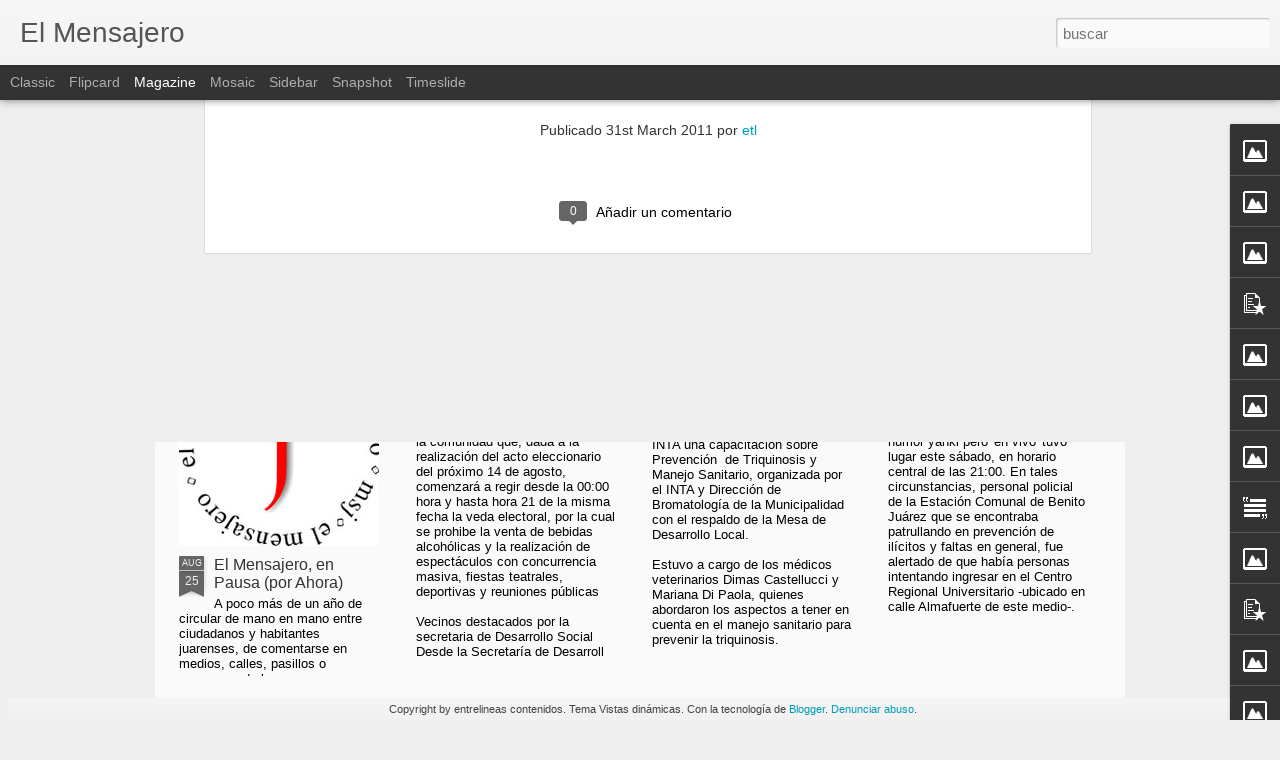

--- FILE ---
content_type: text/html; charset=UTF-8
request_url: http://elmensajerojuarez.blogspot.com/b/stats?style=BLACK_TRANSPARENT&timeRange=ALL_TIME&token=APq4FmCBYfSVfgaJV1MeCPAi7FTnYNtkUjB09J0_9Pyv3_FaJQgCW7tP5567DhC5qe9i0S7y0VTGeDpTcg_LOYv6NDFupQ9hxA&v=0&action=initial&widgetId=Stats1&responseType=js
body_size: 236
content:
{"total":106928,"sparklineOptions":{"backgroundColor":{"fillOpacity":0.1,"fill":"#000000"},"series":[{"areaOpacity":0.3,"color":"#202020"}]},"sparklineData":[[0,10],[1,20],[2,0],[3,10],[4,0],[5,20],[6,20],[7,30],[8,20],[9,30],[10,10],[11,10],[12,40],[13,30],[14,20],[15,0],[16,0],[17,0],[18,10],[19,0],[20,0],[21,10],[22,40],[23,0],[24,0],[25,20],[26,0],[27,30],[28,30],[29,20]],"nextTickMs":3600000}

--- FILE ---
content_type: text/html; charset=UTF-8
request_url: http://elmensajerojuarez.blogspot.com/b/stats?style=BLACK_TRANSPARENT&timeRange=ALL_TIME&token=APq4FmDG1O1zIzKKKai-YGEAVfKQhb065XKte0tOhm2RHcQbaM6jfqDHQR_KwFyI8e6rwBDlhnYclYIbFdTWOJVbL0SfnQwxlg&v=0&action=initial&widgetId=Stats1&responseType=js
body_size: 236
content:
{"total":106928,"sparklineOptions":{"backgroundColor":{"fillOpacity":0.1,"fill":"#000000"},"series":[{"areaOpacity":0.3,"color":"#202020"}]},"sparklineData":[[0,10],[1,20],[2,0],[3,10],[4,0],[5,20],[6,20],[7,30],[8,20],[9,30],[10,10],[11,10],[12,40],[13,30],[14,20],[15,0],[16,0],[17,0],[18,10],[19,0],[20,0],[21,10],[22,40],[23,0],[24,0],[25,20],[26,0],[27,30],[28,30],[29,20]],"nextTickMs":3600000}

--- FILE ---
content_type: text/javascript; charset=UTF-8
request_url: http://elmensajerojuarez.blogspot.com/?v=0&action=initial&widgetId=Image19&responseType=js&xssi_token=AOuZoY4CrItkskX7PYbSggLDAOkbM2DLxA%3A1769619042231
body_size: 458
content:
try {
_WidgetManager._HandleControllerResult('Image19', 'initial',{'title': 'El Mensajero # 22 - Ya Est\xe1 en Todos los Kioscos', 'width': 174, 'height': 250, 'sourceUrl': 'https://blogger.googleusercontent.com/img/b/R29vZ2xl/AVvXsEhmqM2aHYVlFTVnjrEASGDDecdRLuVk_aP7ppkFJa4KUA9042uTXV6i_uKfQGAG0E3NUGujrY3OX37nG4NC0NMiZJv2F-VZpiXaS1PT6biWdmFKzgclImj_r_v3tHpBWG3kZrnSYN_OoyE/s250/Tapa-%252322.jpg', 'caption': '', 'link': '', 'shrinkToFit': false, 'sectionWidth': 250});
} catch (e) {
  if (typeof log != 'undefined') {
    log('HandleControllerResult failed: ' + e);
  }
}


--- FILE ---
content_type: text/javascript; charset=UTF-8
request_url: http://elmensajerojuarez.blogspot.com/?v=0&action=initial&widgetId=Image1&responseType=js&xssi_token=AOuZoY4CrItkskX7PYbSggLDAOkbM2DLxA%3A1769619042231
body_size: 334
content:
try {
_WidgetManager._HandleControllerResult('Image1', 'initial',{'title': '\xa1Ya sali\xf3 el n\xfamero 7!', 'width': 177, 'height': 250, 'sourceUrl': 'http://3.bp.blogspot.com/_QgdiLb71uxw/TLcDZQxobgI/AAAAAAAAAas/LbUsjnqJ9O8/S250/Tapa+MSJ+%23+7+web.jpg', 'caption': '', 'link': '', 'shrinkToFit': false, 'sectionWidth': 250});
} catch (e) {
  if (typeof log != 'undefined') {
    log('HandleControllerResult failed: ' + e);
  }
}


--- FILE ---
content_type: text/javascript; charset=UTF-8
request_url: http://elmensajerojuarez.blogspot.com/?v=0&action=initial&widgetId=Image13&responseType=js&xssi_token=AOuZoY4CrItkskX7PYbSggLDAOkbM2DLxA%3A1769619042231
body_size: 458
content:
try {
_WidgetManager._HandleControllerResult('Image13', 'initial',{'title': 'Edici\xf3n #15', 'width': 177, 'height': 250, 'sourceUrl': 'https://blogger.googleusercontent.com/img/b/R29vZ2xl/AVvXsEgp6kb0V1T7P_j7pQGvv8g44QnPSD1Rc6Nk44c_nUJTbWKIdW7oDbo3MPN8_vQcPfeMATBn8sDfxAnX1HD43ZL33n8I_WBOdUNt9nbSx2fufmTszzbhnKDflSWQhXsdHMtLy2UFpMXWnZw/s250/MSJ---260-x-380-x-8---Plana---N%25C2%25BA-15_MSJ-1.jpg', 'caption': '', 'link': '', 'shrinkToFit': false, 'sectionWidth': 250});
} catch (e) {
  if (typeof log != 'undefined') {
    log('HandleControllerResult failed: ' + e);
  }
}


--- FILE ---
content_type: text/javascript; charset=UTF-8
request_url: http://elmensajerojuarez.blogspot.com/?v=0&action=initial&widgetId=Profile1&responseType=js&xssi_token=AOuZoY4CrItkskX7PYbSggLDAOkbM2DLxA%3A1769619042231
body_size: 602
content:
try {
_WidgetManager._HandleControllerResult('Profile1', 'initial',{'title': 'Datos personales', 'team': false, 'location': 'Benito Ju\xe1rez, Buenos Aires, Argentina', 'showlocation': true, 'occupation': '', 'showoccupation': false, 'aboutme': 'Post y comentarios:\nSebasti\xe1n Oliver', 'showaboutme': true, 'displayname': 'etl', 'profileLogo': '//www.blogger.com/img/logo-16.png', 'hasgoogleprofile': false, 'userUrl': 'https://www.blogger.com/profile/13253235413769716272', 'photo': {'url': '//blogger.googleusercontent.com/img/b/R29vZ2xl/AVvXsEhk76cXZuQAEYa0fdKWoh-sChyVuLvV8TXWRncqfOiNSyjKreuoF5eNWijiOry35a7R5AL1DTAd0xpIZIY1OPwzVDVBmJYeqStx2fOIqPRkigZDPqmqj9Om-QJybdP8h0o/s220/Sello+ETL.png', 'width': 80, 'height': 80, 'alt': 'Mi foto'}, 'viewProfileMsg': 'Ver todo mi perfil', 'isDisplayable': true});
} catch (e) {
  if (typeof log != 'undefined') {
    log('HandleControllerResult failed: ' + e);
  }
}


--- FILE ---
content_type: text/javascript; charset=UTF-8
request_url: http://elmensajerojuarez.blogspot.com/?v=0&action=initial&widgetId=Image10&responseType=js&xssi_token=AOuZoY4CrItkskX7PYbSggLDAOkbM2DLxA%3A1769619042231
body_size: 431
content:
try {
_WidgetManager._HandleControllerResult('Image10', 'initial',{'title': 'Tapa #13', 'width': 177, 'height': 250, 'sourceUrl': 'https://blogger.googleusercontent.com/img/b/R29vZ2xl/AVvXsEjW4LYozn9xANchorPgDWB8s9gOW_7EfN8Hd2eTMGfHhyphenhyphenegRJ42qkU_Co_2CLH3VhptbqnhWbVZCkoFOaPDPp3PZLalJWyBU4c-Qc0idAV164s9PcD8xAlhAwB3-h-0YdNB7gugAP71jAU/s250/Tapa+%2523+13.jpg', 'caption': '', 'link': '', 'shrinkToFit': false, 'sectionWidth': 250});
} catch (e) {
  if (typeof log != 'undefined') {
    log('HandleControllerResult failed: ' + e);
  }
}


--- FILE ---
content_type: text/javascript; charset=UTF-8
request_url: http://elmensajerojuarez.blogspot.com/?v=0&action=initial&widgetId=Text1&responseType=js&xssi_token=AOuZoY4CrItkskX7PYbSggLDAOkbM2DLxA%3A1769619042231
body_size: 302
content:
try {
_WidgetManager._HandleControllerResult('Text1', 'initial',{'content': 'Envianos tu solicitud de suscripci\xf3n a: entrelineas09@gmail.com / contactomsj@gmail.com con tus datos consignando Nombre, Direcci\xf3n y Tel\xe9fonos\x3cbr/\x3e', 'title': '\xbfQuer\xe9s recibir El Mensajero en tu casa?'});
} catch (e) {
  if (typeof log != 'undefined') {
    log('HandleControllerResult failed: ' + e);
  }
}


--- FILE ---
content_type: text/javascript; charset=UTF-8
request_url: http://elmensajerojuarez.blogspot.com/?v=0&action=initial&widgetId=PopularPosts2&responseType=js&xssi_token=AOuZoY4CrItkskX7PYbSggLDAOkbM2DLxA%3A1769619042231
body_size: 1436
content:
try {
_WidgetManager._HandleControllerResult('PopularPosts2', 'initial',{'title': 'Entradas populares', 'showSnippets': true, 'showThumbnails': true, 'thumbnailSize': 72, 'showAuthor': false, 'showDate': false, 'posts': [{'id': '3331543029008100771', 'title': 'Esta tarde se entregar\xe1n bibliotecas familiares para viviendas del Plan Federal', 'href': 'http://elmensajerojuarez.blogspot.com/2010/12/esta-tarde-se-entregaran-bibliotecas.html', 'snippet': 'En el marco del Programa \u201cLibros y Casas\u201d de la Secretar\xeda de Cultura de la Naci\xf3n, y luego de su postergaci\xf3n durante el pasado mes de octu...', 'thumbnail': 'https://blogger.googleusercontent.com/img/b/R29vZ2xl/AVvXsEhN58S433fXOPJDHHDOrNB_a-CLxdrDa_jOQE4kigPLTojT-sv3IWwo_zr-YItPGbhXJR3DWR4ejoLf090gx9afWUZDbPAAx5GEg-cQByra-hYazufhW3PtaONyd7gOHg96iPj_dNebw9Y/s72-c/360_libroscasas.png', 'featuredImage': 'https://blogger.googleusercontent.com/img/b/R29vZ2xl/AVvXsEhN58S433fXOPJDHHDOrNB_a-CLxdrDa_jOQE4kigPLTojT-sv3IWwo_zr-YItPGbhXJR3DWR4ejoLf090gx9afWUZDbPAAx5GEg-cQByra-hYazufhW3PtaONyd7gOHg96iPj_dNebw9Y/s320/360_libroscasas.png'}, {'id': '4504436280869539608', 'title': 'El Juarense tendr\xe1 su noche m\xe1gica', 'href': 'http://elmensajerojuarez.blogspot.com/2010/12/el-juarense-tendra-su-noche-magica.html', 'snippet': 'La profesora Olga Pandeles y su grupo de Patin Art\xedstico, trabajan en los \xfaltimos detalles coreogr\xe1ficos de cara a la presentaci\xf3n de la exh...', 'thumbnail': 'https://blogger.googleusercontent.com/img/b/R29vZ2xl/AVvXsEhvyPvXOSFhI08LJxTk36Rrsy87FPYJVayDf_EKylgXdys6AblaLKf9a8RH-g37gY1l4ZGJBDjbcg0dUo-JJ46qR0f27UpOrGbJMQZd6-bRIGh-aeaXlMkibE8yS9bBOv5bIgBVYlSsVqw/s72-c/100_8344.JPG', 'featuredImage': 'https://blogger.googleusercontent.com/img/b/R29vZ2xl/AVvXsEhvyPvXOSFhI08LJxTk36Rrsy87FPYJVayDf_EKylgXdys6AblaLKf9a8RH-g37gY1l4ZGJBDjbcg0dUo-JJ46qR0f27UpOrGbJMQZd6-bRIGh-aeaXlMkibE8yS9bBOv5bIgBVYlSsVqw/s200/100_8344.JPG'}, {'id': '7123867237040059126', 'title': 'Encuentros de lectura infantil', 'href': 'http://elmensajerojuarez.blogspot.com/2011/03/encuentros-de-lectura-infantil.html', 'snippet': 'La ONG \x26quot;El cambio se puede\x26quot; que lidera el concejal de Uni\xf3n Pro Mariano Labriola realizar\xe1 este s\xe1bado el primero de una serie de ...', 'thumbnail': 'https://blogger.googleusercontent.com/img/b/R29vZ2xl/AVvXsEgfrimcT3SNitTfZaszE6rGbZ1PNiXT9024pqGmLGVclwvT8XeApkrrn95-SQFRM1WT2VYjbvCfFlniiqcZN2aDH2JL2BL9DBurkvUHKcLNMXo2Swdp8cqm73xA7OOMHdRif1WOXGVpKwA/s72-c/Marzo-2011---U-Pro-Lectura-2-013.jpg', 'featuredImage': 'https://blogger.googleusercontent.com/img/b/R29vZ2xl/AVvXsEgfrimcT3SNitTfZaszE6rGbZ1PNiXT9024pqGmLGVclwvT8XeApkrrn95-SQFRM1WT2VYjbvCfFlniiqcZN2aDH2JL2BL9DBurkvUHKcLNMXo2Swdp8cqm73xA7OOMHdRif1WOXGVpKwA/s320/Marzo-2011---U-Pro-Lectura-2-013.jpg'}, {'id': '8881518398684940324', 'title': 'Hockey en el rojinegro', 'href': 'http://elmensajerojuarez.blogspot.com/2011/03/hockey-en-el-rojinegro.html', 'snippet': 'La profesora Marcela De La Cruz di\xf3 a conocer los horarios de las clases de hockey, que ya comenzaron en las instalaciones del Club Atl\xe9tico...'}]});
} catch (e) {
  if (typeof log != 'undefined') {
    log('HandleControllerResult failed: ' + e);
  }
}


--- FILE ---
content_type: text/javascript; charset=UTF-8
request_url: http://elmensajerojuarez.blogspot.com/?v=0&action=initial&widgetId=Image8&responseType=js&xssi_token=AOuZoY4CrItkskX7PYbSggLDAOkbM2DLxA%3A1769619042231
body_size: 472
content:
try {
_WidgetManager._HandleControllerResult('Image8', 'initial',{'title': 'Hace rato sali\xf3 el # 11!!!', 'width': 177, 'height': 250, 'sourceUrl': 'https://blogger.googleusercontent.com/img/b/R29vZ2xl/AVvXsEimj1SaCEwp4EtKFvlzzQU-oKZAiqsMGmm7oxA-Y7Pefy9HyV4pBAmg7N4GmLZYVEXL4X7t45r9dEQvf2XNkRS7agFWiPj8DwpwZKadeQEmqAn8t3l2um9pKMNfAvWJYU3nWWtUJHLE0LE/s250/MSJ+-+260+x+380+x+12+-+Rotativa+-+N%25C2%25BA+11_TAPA.jpg', 'caption': '', 'link': '', 'shrinkToFit': false, 'sectionWidth': 250});
} catch (e) {
  if (typeof log != 'undefined') {
    log('HandleControllerResult failed: ' + e);
  }
}


--- FILE ---
content_type: text/javascript; charset=UTF-8
request_url: http://elmensajerojuarez.blogspot.com/?v=0&action=initial&widgetId=BlogArchive1&responseType=js&xssi_token=AOuZoY4CrItkskX7PYbSggLDAOkbM2DLxA%3A1769619042231
body_size: 1111
content:
try {
_WidgetManager._HandleControllerResult('BlogArchive1', 'initial',{'data': [{'url': 'http://elmensajerojuarez.blogspot.com/2012_03_11_archive.html', 'name': '03/11 - 03/18', 'expclass': 'expanded', 'post-count': 1}, {'url': 'http://elmensajerojuarez.blogspot.com/2011_08_21_archive.html', 'name': '08/21 - 08/28', 'expclass': 'collapsed', 'post-count': 1}, {'url': 'http://elmensajerojuarez.blogspot.com/2011_08_07_archive.html', 'name': '08/07 - 08/14', 'expclass': 'collapsed', 'post-count': 3}, {'url': 'http://elmensajerojuarez.blogspot.com/2011_07_31_archive.html', 'name': '07/31 - 08/07', 'expclass': 'collapsed', 'post-count': 4}, {'url': 'http://elmensajerojuarez.blogspot.com/2011_07_24_archive.html', 'name': '07/24 - 07/31', 'expclass': 'collapsed', 'post-count': 8}, {'url': 'http://elmensajerojuarez.blogspot.com/2011_07_17_archive.html', 'name': '07/17 - 07/24', 'expclass': 'collapsed', 'post-count': 3}, {'url': 'http://elmensajerojuarez.blogspot.com/2011_07_10_archive.html', 'name': '07/10 - 07/17', 'expclass': 'collapsed', 'post-count': 7}, {'url': 'http://elmensajerojuarez.blogspot.com/2011_07_03_archive.html', 'name': '07/03 - 07/10', 'expclass': 'collapsed', 'post-count': 9}, {'url': 'http://elmensajerojuarez.blogspot.com/2011_06_26_archive.html', 'name': '06/26 - 07/03', 'expclass': 'collapsed', 'post-count': 8}, {'url': 'http://elmensajerojuarez.blogspot.com/2011_06_19_archive.html', 'name': '06/19 - 06/26', 'expclass': 'collapsed', 'post-count': 8}, {'url': 'http://elmensajerojuarez.blogspot.com/2011_06_12_archive.html', 'name': '06/12 - 06/19', 'expclass': 'collapsed', 'post-count': 7}, {'url': 'http://elmensajerojuarez.blogspot.com/2011_06_05_archive.html', 'name': '06/05 - 06/12', 'expclass': 'collapsed', 'post-count': 14}, {'url': 'http://elmensajerojuarez.blogspot.com/2011_05_29_archive.html', 'name': '05/29 - 06/05', 'expclass': 'collapsed', 'post-count': 17}, {'url': 'http://elmensajerojuarez.blogspot.com/2011_05_22_archive.html', 'name': '05/22 - 05/29', 'expclass': 'collapsed', 'post-count': 15}, {'url': 'http://elmensajerojuarez.blogspot.com/2011_05_15_archive.html', 'name': '05/15 - 05/22', 'expclass': 'collapsed', 'post-count': 4}, {'url': 'http://elmensajerojuarez.blogspot.com/2011_05_08_archive.html', 'name': '05/08 - 05/15', 'expclass': 'collapsed', 'post-count': 8}, {'url': 'http://elmensajerojuarez.blogspot.com/2011_05_01_archive.html', 'name': '05/01 - 05/08', 'expclass': 'collapsed', 'post-count': 10}, {'url': 'http://elmensajerojuarez.blogspot.com/2011_04_24_archive.html', 'name': '04/24 - 05/01', 'expclass': 'collapsed', 'post-count': 16}, {'url': 'http://elmensajerojuarez.blogspot.com/2011_04_17_archive.html', 'name': '04/17 - 04/24', 'expclass': 'collapsed', 'post-count': 10}, {'url': 'http://elmensajerojuarez.blogspot.com/2011_04_10_archive.html', 'name': '04/10 - 04/17', 'expclass': 'collapsed', 'post-count': 20}, {'url': 'http://elmensajerojuarez.blogspot.com/2011_04_03_archive.html', 'name': '04/03 - 04/10', 'expclass': 'collapsed', 'post-count': 19}, {'url': 'http://elmensajerojuarez.blogspot.com/2011_03_27_archive.html', 'name': '03/27 - 04/03', 'expclass': 'collapsed', 'post-count': 29}, {'url': 'http://elmensajerojuarez.blogspot.com/2011_03_20_archive.html', 'name': '03/20 - 03/27', 'expclass': 'collapsed', 'post-count': 15}, {'url': 'http://elmensajerojuarez.blogspot.com/2011_03_13_archive.html', 'name': '03/13 - 03/20', 'expclass': 'collapsed', 'post-count': 19}, {'url': 'http://elmensajerojuarez.blogspot.com/2011_03_06_archive.html', 'name': '03/06 - 03/13', 'expclass': 'collapsed', 'post-count': 13}, {'url': 'http://elmensajerojuarez.blogspot.com/2011_02_27_archive.html', 'name': '02/27 - 03/06', 'expclass': 'collapsed', 'post-count': 11}, {'url': 'http://elmensajerojuarez.blogspot.com/2011_02_20_archive.html', 'name': '02/20 - 02/27', 'expclass': 'collapsed', 'post-count': 11}, {'url': 'http://elmensajerojuarez.blogspot.com/2011_02_13_archive.html', 'name': '02/13 - 02/20', 'expclass': 'collapsed', 'post-count': 9}, {'url': 'http://elmensajerojuarez.blogspot.com/2011_02_06_archive.html', 'name': '02/06 - 02/13', 'expclass': 'collapsed', 'post-count': 12}, {'url': 'http://elmensajerojuarez.blogspot.com/2011_01_30_archive.html', 'name': '01/30 - 02/06', 'expclass': 'collapsed', 'post-count': 6}, {'url': 'http://elmensajerojuarez.blogspot.com/2011_01_23_archive.html', 'name': '01/23 - 01/30', 'expclass': 'collapsed', 'post-count': 3}, {'url': 'http://elmensajerojuarez.blogspot.com/2011_01_16_archive.html', 'name': '01/16 - 01/23', 'expclass': 'collapsed', 'post-count': 6}, {'url': 'http://elmensajerojuarez.blogspot.com/2011_01_09_archive.html', 'name': '01/09 - 01/16', 'expclass': 'collapsed', 'post-count': 1}, {'url': 'http://elmensajerojuarez.blogspot.com/2011_01_02_archive.html', 'name': '01/02 - 01/09', 'expclass': 'collapsed', 'post-count': 8}, {'url': 'http://elmensajerojuarez.blogspot.com/2010_12_26_archive.html', 'name': '12/26 - 01/02', 'expclass': 'collapsed', 'post-count': 3}, {'url': 'http://elmensajerojuarez.blogspot.com/2010_12_19_archive.html', 'name': '12/19 - 12/26', 'expclass': 'collapsed', 'post-count': 7}, {'url': 'http://elmensajerojuarez.blogspot.com/2010_12_12_archive.html', 'name': '12/12 - 12/19', 'expclass': 'collapsed', 'post-count': 8}, {'url': 'http://elmensajerojuarez.blogspot.com/2010_12_05_archive.html', 'name': '12/05 - 12/12', 'expclass': 'collapsed', 'post-count': 1}, {'url': 'http://elmensajerojuarez.blogspot.com/2010_11_28_archive.html', 'name': '11/28 - 12/05', 'expclass': 'collapsed', 'post-count': 9}, {'url': 'http://elmensajerojuarez.blogspot.com/2010_11_21_archive.html', 'name': '11/21 - 11/28', 'expclass': 'collapsed', 'post-count': 8}, {'url': 'http://elmensajerojuarez.blogspot.com/2010_11_14_archive.html', 'name': '11/14 - 11/21', 'expclass': 'collapsed', 'post-count': 6}, {'url': 'http://elmensajerojuarez.blogspot.com/2010_11_07_archive.html', 'name': '11/07 - 11/14', 'expclass': 'collapsed', 'post-count': 10}, {'url': 'http://elmensajerojuarez.blogspot.com/2010_10_31_archive.html', 'name': '10/31 - 11/07', 'expclass': 'collapsed', 'post-count': 3}, {'url': 'http://elmensajerojuarez.blogspot.com/2010_10_24_archive.html', 'name': '10/24 - 10/31', 'expclass': 'collapsed', 'post-count': 1}, {'url': 'http://elmensajerojuarez.blogspot.com/2010_10_17_archive.html', 'name': '10/17 - 10/24', 'expclass': 'collapsed', 'post-count': 9}, {'url': 'http://elmensajerojuarez.blogspot.com/2010_10_10_archive.html', 'name': '10/10 - 10/17', 'expclass': 'collapsed', 'post-count': 14}, {'url': 'http://elmensajerojuarez.blogspot.com/2010_10_03_archive.html', 'name': '10/03 - 10/10', 'expclass': 'collapsed', 'post-count': 9}, {'url': 'http://elmensajerojuarez.blogspot.com/2010_09_26_archive.html', 'name': '09/26 - 10/03', 'expclass': 'collapsed', 'post-count': 9}, {'url': 'http://elmensajerojuarez.blogspot.com/2010_09_19_archive.html', 'name': '09/19 - 09/26', 'expclass': 'collapsed', 'post-count': 10}, {'url': 'http://elmensajerojuarez.blogspot.com/2010_09_12_archive.html', 'name': '09/12 - 09/19', 'expclass': 'collapsed', 'post-count': 12}, {'url': 'http://elmensajerojuarez.blogspot.com/2010_09_05_archive.html', 'name': '09/05 - 09/12', 'expclass': 'collapsed', 'post-count': 10}, {'url': 'http://elmensajerojuarez.blogspot.com/2010_08_29_archive.html', 'name': '08/29 - 09/05', 'expclass': 'collapsed', 'post-count': 12}, {'url': 'http://elmensajerojuarez.blogspot.com/2010_08_22_archive.html', 'name': '08/22 - 08/29', 'expclass': 'collapsed', 'post-count': 12}, {'url': 'http://elmensajerojuarez.blogspot.com/2010_08_15_archive.html', 'name': '08/15 - 08/22', 'expclass': 'collapsed', 'post-count': 10}, {'url': 'http://elmensajerojuarez.blogspot.com/2010_08_08_archive.html', 'name': '08/08 - 08/15', 'expclass': 'collapsed', 'post-count': 14}, {'url': 'http://elmensajerojuarez.blogspot.com/2010_08_01_archive.html', 'name': '08/01 - 08/08', 'expclass': 'collapsed', 'post-count': 10}, {'url': 'http://elmensajerojuarez.blogspot.com/2010_07_25_archive.html', 'name': '07/25 - 08/01', 'expclass': 'collapsed', 'post-count': 25}, {'url': 'http://elmensajerojuarez.blogspot.com/2010_07_18_archive.html', 'name': '07/18 - 07/25', 'expclass': 'collapsed', 'post-count': 3}, {'url': 'http://elmensajerojuarez.blogspot.com/2010_07_11_archive.html', 'name': '07/11 - 07/18', 'expclass': 'collapsed', 'post-count': 2}, {'url': 'http://elmensajerojuarez.blogspot.com/2010_06_20_archive.html', 'name': '06/20 - 06/27', 'expclass': 'collapsed', 'post-count': 1}], 'toggleopen': 'WEEKLY-1331452800000', 'style': 'FLAT', 'title': 'Archivo del blog'});
} catch (e) {
  if (typeof log != 'undefined') {
    log('HandleControllerResult failed: ' + e);
  }
}


--- FILE ---
content_type: text/javascript; charset=UTF-8
request_url: http://elmensajerojuarez.blogspot.com/?v=0&action=initial&widgetId=Image20&responseType=js&xssi_token=AOuZoY4CrItkskX7PYbSggLDAOkbM2DLxA%3A1769619042231
body_size: 451
content:
try {
_WidgetManager._HandleControllerResult('Image20', 'initial',{'title': 'El Mensajero #23', 'width': 174, 'height': 250, 'sourceUrl': 'https://blogger.googleusercontent.com/img/b/R29vZ2xl/AVvXsEi7ILj4GvW4ga5syUX6mjt4UyKHNfUpBh9h8KNEuEdmwsFfQUShDSl6CSIg2VY2EM6A-vztTS9uOyNT0VOryLtUeW2ADy96V0t95TDuV9reZAIKyCCDMXfhzpz2N5m57HzHrrxzykdOsCo/s250/Tapa-El-Mensajero---Edici%25C3%25B3n-%252323.jpg', 'caption': '', 'link': '', 'shrinkToFit': false, 'sectionWidth': 250});
} catch (e) {
  if (typeof log != 'undefined') {
    log('HandleControllerResult failed: ' + e);
  }
}


--- FILE ---
content_type: text/javascript; charset=UTF-8
request_url: http://elmensajerojuarez.blogspot.com/?v=0&action=initial&widgetId=Image4&responseType=js&xssi_token=AOuZoY4CrItkskX7PYbSggLDAOkbM2DLxA%3A1769619042231
body_size: 359
content:
try {
_WidgetManager._HandleControllerResult('Image4', 'initial',{'title': '\xa1\xa1\xa1\xa1 Ya sali\xf3 el N\xfamero 6 !!!!', 'width': 172, 'height': 250, 'sourceUrl': 'http://3.bp.blogspot.com/_QgdiLb71uxw/TJwN19lRw5I/AAAAAAAAAXs/d7PF8n5vISk/S250/Tapa+El+Mensajero+N%C2%BA+6+-+BR.jpg', 'caption': 'La Tapa', 'link': '', 'shrinkToFit': false, 'sectionWidth': 250});
} catch (e) {
  if (typeof log != 'undefined') {
    log('HandleControllerResult failed: ' + e);
  }
}


--- FILE ---
content_type: text/javascript; charset=UTF-8
request_url: http://elmensajerojuarez.blogspot.com/?v=0&action=initial&widgetId=PopularPosts1&responseType=js&xssi_token=AOuZoY4CrItkskX7PYbSggLDAOkbM2DLxA%3A1769619042231
body_size: 1442
content:
try {
_WidgetManager._HandleControllerResult('PopularPosts1', 'initial',{'title': 'Noticias m\xe1s visitadas', 'showSnippets': true, 'showThumbnails': true, 'thumbnailSize': 72, 'showAuthor': false, 'showDate': false, 'posts': [{'id': '3331543029008100771', 'title': 'Esta tarde se entregar\xe1n bibliotecas familiares para viviendas del Plan Federal', 'href': 'http://elmensajerojuarez.blogspot.com/2010/12/esta-tarde-se-entregaran-bibliotecas.html', 'snippet': 'En el marco del Programa \u201cLibros y Casas\u201d de la Secretar\xeda de Cultura de la Naci\xf3n, y luego de su postergaci\xf3n durante el pasado mes de octu...', 'thumbnail': 'https://blogger.googleusercontent.com/img/b/R29vZ2xl/AVvXsEhN58S433fXOPJDHHDOrNB_a-CLxdrDa_jOQE4kigPLTojT-sv3IWwo_zr-YItPGbhXJR3DWR4ejoLf090gx9afWUZDbPAAx5GEg-cQByra-hYazufhW3PtaONyd7gOHg96iPj_dNebw9Y/s72-c/360_libroscasas.png', 'featuredImage': 'https://blogger.googleusercontent.com/img/b/R29vZ2xl/AVvXsEhN58S433fXOPJDHHDOrNB_a-CLxdrDa_jOQE4kigPLTojT-sv3IWwo_zr-YItPGbhXJR3DWR4ejoLf090gx9afWUZDbPAAx5GEg-cQByra-hYazufhW3PtaONyd7gOHg96iPj_dNebw9Y/s320/360_libroscasas.png'}, {'id': '4504436280869539608', 'title': 'El Juarense tendr\xe1 su noche m\xe1gica', 'href': 'http://elmensajerojuarez.blogspot.com/2010/12/el-juarense-tendra-su-noche-magica.html', 'snippet': 'La profesora Olga Pandeles y su grupo de Patin Art\xedstico, trabajan en los \xfaltimos detalles coreogr\xe1ficos de cara a la presentaci\xf3n de la exh...', 'thumbnail': 'https://blogger.googleusercontent.com/img/b/R29vZ2xl/AVvXsEhvyPvXOSFhI08LJxTk36Rrsy87FPYJVayDf_EKylgXdys6AblaLKf9a8RH-g37gY1l4ZGJBDjbcg0dUo-JJ46qR0f27UpOrGbJMQZd6-bRIGh-aeaXlMkibE8yS9bBOv5bIgBVYlSsVqw/s72-c/100_8344.JPG', 'featuredImage': 'https://blogger.googleusercontent.com/img/b/R29vZ2xl/AVvXsEhvyPvXOSFhI08LJxTk36Rrsy87FPYJVayDf_EKylgXdys6AblaLKf9a8RH-g37gY1l4ZGJBDjbcg0dUo-JJ46qR0f27UpOrGbJMQZd6-bRIGh-aeaXlMkibE8yS9bBOv5bIgBVYlSsVqw/s200/100_8344.JPG'}, {'id': '7123867237040059126', 'title': 'Encuentros de lectura infantil', 'href': 'http://elmensajerojuarez.blogspot.com/2011/03/encuentros-de-lectura-infantil.html', 'snippet': 'La ONG \x26quot;El cambio se puede\x26quot; que lidera el concejal de Uni\xf3n Pro Mariano Labriola realizar\xe1 este s\xe1bado el primero de una serie de ...', 'thumbnail': 'https://blogger.googleusercontent.com/img/b/R29vZ2xl/AVvXsEgfrimcT3SNitTfZaszE6rGbZ1PNiXT9024pqGmLGVclwvT8XeApkrrn95-SQFRM1WT2VYjbvCfFlniiqcZN2aDH2JL2BL9DBurkvUHKcLNMXo2Swdp8cqm73xA7OOMHdRif1WOXGVpKwA/s72-c/Marzo-2011---U-Pro-Lectura-2-013.jpg', 'featuredImage': 'https://blogger.googleusercontent.com/img/b/R29vZ2xl/AVvXsEgfrimcT3SNitTfZaszE6rGbZ1PNiXT9024pqGmLGVclwvT8XeApkrrn95-SQFRM1WT2VYjbvCfFlniiqcZN2aDH2JL2BL9DBurkvUHKcLNMXo2Swdp8cqm73xA7OOMHdRif1WOXGVpKwA/s320/Marzo-2011---U-Pro-Lectura-2-013.jpg'}, {'id': '8881518398684940324', 'title': 'Hockey en el rojinegro', 'href': 'http://elmensajerojuarez.blogspot.com/2011/03/hockey-en-el-rojinegro.html', 'snippet': 'La profesora Marcela De La Cruz di\xf3 a conocer los horarios de las clases de hockey, que ya comenzaron en las instalaciones del Club Atl\xe9tico...'}]});
} catch (e) {
  if (typeof log != 'undefined') {
    log('HandleControllerResult failed: ' + e);
  }
}


--- FILE ---
content_type: text/javascript; charset=UTF-8
request_url: http://elmensajerojuarez.blogspot.com/?v=0&action=initial&widgetId=Stats1&responseType=js&xssi_token=AOuZoY4CrItkskX7PYbSggLDAOkbM2DLxA%3A1769619042231
body_size: 398
content:
try {
_WidgetManager._HandleControllerResult('Stats1', 'initial',{'title': 'Vistas de p\xe1gina en total', 'showGraphicalCounter': true, 'showAnimatedCounter': true, 'showSparkline': false, 'statsUrl': '//elmensajerojuarez.blogspot.com/b/stats?style\x3dBLACK_TRANSPARENT\x26timeRange\x3dALL_TIME\x26token\x3dAPq4FmDG1O1zIzKKKai-YGEAVfKQhb065XKte0tOhm2RHcQbaM6jfqDHQR_KwFyI8e6rwBDlhnYclYIbFdTWOJVbL0SfnQwxlg'});
} catch (e) {
  if (typeof log != 'undefined') {
    log('HandleControllerResult failed: ' + e);
  }
}


--- FILE ---
content_type: text/javascript; charset=UTF-8
request_url: http://elmensajerojuarez.blogspot.com/?v=0&action=initial&widgetId=Image15&responseType=js&xssi_token=AOuZoY4CrItkskX7PYbSggLDAOkbM2DLxA%3A1769619042231
body_size: 481
content:
try {
_WidgetManager._HandleControllerResult('Image15', 'initial',{'title': 'El s\xe1bado 9 de abril, en todos los kioscos', 'width': 150, 'height': 212, 'sourceUrl': 'https://blogger.googleusercontent.com/img/b/R29vZ2xl/AVvXsEjHEbJFKKI4jjKjtWluOFXR3cP-yZHMN5jebSTl99uDN8gudlVW-5TE9I1_JAhJaR_yDihdC-OSq2ZbBZuyJaBaw25QU_C-1uOwMyTiIyIg-3nu17fesDe0nsx4w2vw2VI6-sZsl7rZm1E/s250/MSJ---260-x-380-x-12---Plan.jpg', 'caption': 'Primera Quincena de Abril / 2011', 'link': '', 'shrinkToFit': false, 'sectionWidth': 150});
} catch (e) {
  if (typeof log != 'undefined') {
    log('HandleControllerResult failed: ' + e);
  }
}


--- FILE ---
content_type: text/javascript; charset=UTF-8
request_url: http://elmensajerojuarez.blogspot.com/?v=0&action=initial&widgetId=PopularPosts1&responseType=js&xssi_token=AOuZoY4CrItkskX7PYbSggLDAOkbM2DLxA%3A1769619042231
body_size: 1442
content:
try {
_WidgetManager._HandleControllerResult('PopularPosts1', 'initial',{'title': 'Noticias m\xe1s visitadas', 'showSnippets': true, 'showThumbnails': true, 'thumbnailSize': 72, 'showAuthor': false, 'showDate': false, 'posts': [{'id': '3331543029008100771', 'title': 'Esta tarde se entregar\xe1n bibliotecas familiares para viviendas del Plan Federal', 'href': 'http://elmensajerojuarez.blogspot.com/2010/12/esta-tarde-se-entregaran-bibliotecas.html', 'snippet': 'En el marco del Programa \u201cLibros y Casas\u201d de la Secretar\xeda de Cultura de la Naci\xf3n, y luego de su postergaci\xf3n durante el pasado mes de octu...', 'thumbnail': 'https://blogger.googleusercontent.com/img/b/R29vZ2xl/AVvXsEhN58S433fXOPJDHHDOrNB_a-CLxdrDa_jOQE4kigPLTojT-sv3IWwo_zr-YItPGbhXJR3DWR4ejoLf090gx9afWUZDbPAAx5GEg-cQByra-hYazufhW3PtaONyd7gOHg96iPj_dNebw9Y/s72-c/360_libroscasas.png', 'featuredImage': 'https://blogger.googleusercontent.com/img/b/R29vZ2xl/AVvXsEhN58S433fXOPJDHHDOrNB_a-CLxdrDa_jOQE4kigPLTojT-sv3IWwo_zr-YItPGbhXJR3DWR4ejoLf090gx9afWUZDbPAAx5GEg-cQByra-hYazufhW3PtaONyd7gOHg96iPj_dNebw9Y/s320/360_libroscasas.png'}, {'id': '4504436280869539608', 'title': 'El Juarense tendr\xe1 su noche m\xe1gica', 'href': 'http://elmensajerojuarez.blogspot.com/2010/12/el-juarense-tendra-su-noche-magica.html', 'snippet': 'La profesora Olga Pandeles y su grupo de Patin Art\xedstico, trabajan en los \xfaltimos detalles coreogr\xe1ficos de cara a la presentaci\xf3n de la exh...', 'thumbnail': 'https://blogger.googleusercontent.com/img/b/R29vZ2xl/AVvXsEhvyPvXOSFhI08LJxTk36Rrsy87FPYJVayDf_EKylgXdys6AblaLKf9a8RH-g37gY1l4ZGJBDjbcg0dUo-JJ46qR0f27UpOrGbJMQZd6-bRIGh-aeaXlMkibE8yS9bBOv5bIgBVYlSsVqw/s72-c/100_8344.JPG', 'featuredImage': 'https://blogger.googleusercontent.com/img/b/R29vZ2xl/AVvXsEhvyPvXOSFhI08LJxTk36Rrsy87FPYJVayDf_EKylgXdys6AblaLKf9a8RH-g37gY1l4ZGJBDjbcg0dUo-JJ46qR0f27UpOrGbJMQZd6-bRIGh-aeaXlMkibE8yS9bBOv5bIgBVYlSsVqw/s200/100_8344.JPG'}, {'id': '7123867237040059126', 'title': 'Encuentros de lectura infantil', 'href': 'http://elmensajerojuarez.blogspot.com/2011/03/encuentros-de-lectura-infantil.html', 'snippet': 'La ONG \x26quot;El cambio se puede\x26quot; que lidera el concejal de Uni\xf3n Pro Mariano Labriola realizar\xe1 este s\xe1bado el primero de una serie de ...', 'thumbnail': 'https://blogger.googleusercontent.com/img/b/R29vZ2xl/AVvXsEgfrimcT3SNitTfZaszE6rGbZ1PNiXT9024pqGmLGVclwvT8XeApkrrn95-SQFRM1WT2VYjbvCfFlniiqcZN2aDH2JL2BL9DBurkvUHKcLNMXo2Swdp8cqm73xA7OOMHdRif1WOXGVpKwA/s72-c/Marzo-2011---U-Pro-Lectura-2-013.jpg', 'featuredImage': 'https://blogger.googleusercontent.com/img/b/R29vZ2xl/AVvXsEgfrimcT3SNitTfZaszE6rGbZ1PNiXT9024pqGmLGVclwvT8XeApkrrn95-SQFRM1WT2VYjbvCfFlniiqcZN2aDH2JL2BL9DBurkvUHKcLNMXo2Swdp8cqm73xA7OOMHdRif1WOXGVpKwA/s320/Marzo-2011---U-Pro-Lectura-2-013.jpg'}, {'id': '8881518398684940324', 'title': 'Hockey en el rojinegro', 'href': 'http://elmensajerojuarez.blogspot.com/2011/03/hockey-en-el-rojinegro.html', 'snippet': 'La profesora Marcela De La Cruz di\xf3 a conocer los horarios de las clases de hockey, que ya comenzaron en las instalaciones del Club Atl\xe9tico...'}]});
} catch (e) {
  if (typeof log != 'undefined') {
    log('HandleControllerResult failed: ' + e);
  }
}


--- FILE ---
content_type: text/javascript; charset=UTF-8
request_url: http://elmensajerojuarez.blogspot.com/?v=0&action=initial&widgetId=Image11&responseType=js&xssi_token=AOuZoY4CrItkskX7PYbSggLDAOkbM2DLxA%3A1769619042231
body_size: 454
content:
try {
_WidgetManager._HandleControllerResult('Image11', 'initial',{'title': 'Edici\xf3n #14', 'width': 177, 'height': 250, 'sourceUrl': 'https://blogger.googleusercontent.com/img/b/R29vZ2xl/AVvXsEiTn9Ytcm9Agq3eUZTj6tL0McWl0cM8yVo7KqOzwTKLvn9D7GGsuCx_yA-HbfpVMun_H_hggUt-deXLoE5q3MCnQUk7nqqGqphkOupPwid4UWqKFi-247Hqj91TImE5tT3GvfBF9kIS7Qo/s250/Tapa+%252314.jpg', 'caption': 'Este martes, en todos los kioscos', 'link': '', 'shrinkToFit': false, 'sectionWidth': 250});
} catch (e) {
  if (typeof log != 'undefined') {
    log('HandleControllerResult failed: ' + e);
  }
}


--- FILE ---
content_type: text/javascript; charset=UTF-8
request_url: http://elmensajerojuarez.blogspot.com/?v=0&action=initial&widgetId=Image3&responseType=js&xssi_token=AOuZoY4CrItkskX7PYbSggLDAOkbM2DLxA%3A1769619042231
body_size: 475
content:
try {
_WidgetManager._HandleControllerResult('Image3', 'initial',{'title': '\xa1\xa1\xa1Reclame el N\xba 9 en todos los kioscos!!', 'width': 172, 'height': 250, 'sourceUrl': 'https://blogger.googleusercontent.com/img/b/R29vZ2xl/AVvXsEicnYWesUvGwDuZTR0yjJ0TEloo16dalbezs6hpTmOC5nAT-KLq0lgkKx_2yM5bWSeGl_-lZeNWJVWkB-GHzZYQg57SiKCoPnyAakKX8XVqqz506aDp3adn05ugkiNe2z8CQ2N21CEBWgo/s250/TAPA-EL-MENSAJERO-1RA--NOVIEMRBE--2010.jpg', 'caption': '', 'link': '', 'shrinkToFit': false, 'sectionWidth': 250});
} catch (e) {
  if (typeof log != 'undefined') {
    log('HandleControllerResult failed: ' + e);
  }
}


--- FILE ---
content_type: text/javascript; charset=UTF-8
request_url: http://elmensajerojuarez.blogspot.com/?v=0&action=initial&widgetId=Image6&responseType=js&xssi_token=AOuZoY4CrItkskX7PYbSggLDAOkbM2DLxA%3A1769619042231
body_size: 478
content:
try {
_WidgetManager._HandleControllerResult('Image6', 'initial',{'title': 'Tapa de la edici\xf3n N\xba 10', 'width': 177, 'height': 250, 'sourceUrl': 'https://blogger.googleusercontent.com/img/b/R29vZ2xl/AVvXsEgMtCeXhyphenhyphenBhO5rJ9WpuW3TTkCxQVbF4X-wpC_4M-xAFaXhJny7az4GZmJGP4UVzLGZIBfUpXcK15F_7Kn1-P75CqC7h4gLMR8hd-JJOXH_GewN5spunwN8RLxqtBezeN6dhQhrcFpiwtHc/s250/MSJ+-+260+x+380+x+12+-+Rotativa+-+N%25C2%25BA+10+Tapa+Web.jpg', 'caption': '', 'link': '', 'shrinkToFit': false, 'sectionWidth': 250});
} catch (e) {
  if (typeof log != 'undefined') {
    log('HandleControllerResult failed: ' + e);
  }
}


--- FILE ---
content_type: text/javascript; charset=UTF-8
request_url: http://elmensajerojuarez.blogspot.com/?v=0&action=initial&widgetId=Stats1&responseType=js&xssi_token=AOuZoY4CrItkskX7PYbSggLDAOkbM2DLxA%3A1769619042231
body_size: 399
content:
try {
_WidgetManager._HandleControllerResult('Stats1', 'initial',{'title': 'Vistas de p\xe1gina en total', 'showGraphicalCounter': true, 'showAnimatedCounter': true, 'showSparkline': false, 'statsUrl': '//elmensajerojuarez.blogspot.com/b/stats?style\x3dBLACK_TRANSPARENT\x26timeRange\x3dALL_TIME\x26token\x3dAPq4FmCBYfSVfgaJV1MeCPAi7FTnYNtkUjB09J0_9Pyv3_FaJQgCW7tP5567DhC5qe9i0S7y0VTGeDpTcg_LOYv6NDFupQ9hxA'});
} catch (e) {
  if (typeof log != 'undefined') {
    log('HandleControllerResult failed: ' + e);
  }
}


--- FILE ---
content_type: text/javascript; charset=UTF-8
request_url: http://elmensajerojuarez.blogspot.com/?v=0&action=initial&widgetId=Image4&responseType=js&xssi_token=AOuZoY4CrItkskX7PYbSggLDAOkbM2DLxA%3A1769619042231
body_size: 359
content:
try {
_WidgetManager._HandleControllerResult('Image4', 'initial',{'title': '\xa1\xa1\xa1\xa1 Ya sali\xf3 el N\xfamero 6 !!!!', 'width': 172, 'height': 250, 'sourceUrl': 'http://3.bp.blogspot.com/_QgdiLb71uxw/TJwN19lRw5I/AAAAAAAAAXs/d7PF8n5vISk/S250/Tapa+El+Mensajero+N%C2%BA+6+-+BR.jpg', 'caption': 'La Tapa', 'link': '', 'shrinkToFit': false, 'sectionWidth': 250});
} catch (e) {
  if (typeof log != 'undefined') {
    log('HandleControllerResult failed: ' + e);
  }
}


--- FILE ---
content_type: text/javascript; charset=UTF-8
request_url: http://elmensajerojuarez.blogspot.com/?v=0&action=initial&widgetId=Image6&responseType=js&xssi_token=AOuZoY4CrItkskX7PYbSggLDAOkbM2DLxA%3A1769619042231
body_size: 478
content:
try {
_WidgetManager._HandleControllerResult('Image6', 'initial',{'title': 'Tapa de la edici\xf3n N\xba 10', 'width': 177, 'height': 250, 'sourceUrl': 'https://blogger.googleusercontent.com/img/b/R29vZ2xl/AVvXsEgMtCeXhyphenhyphenBhO5rJ9WpuW3TTkCxQVbF4X-wpC_4M-xAFaXhJny7az4GZmJGP4UVzLGZIBfUpXcK15F_7Kn1-P75CqC7h4gLMR8hd-JJOXH_GewN5spunwN8RLxqtBezeN6dhQhrcFpiwtHc/s250/MSJ+-+260+x+380+x+12+-+Rotativa+-+N%25C2%25BA+10+Tapa+Web.jpg', 'caption': '', 'link': '', 'shrinkToFit': false, 'sectionWidth': 250});
} catch (e) {
  if (typeof log != 'undefined') {
    log('HandleControllerResult failed: ' + e);
  }
}


--- FILE ---
content_type: text/javascript; charset=UTF-8
request_url: http://elmensajerojuarez.blogspot.com/?v=0&action=initial&widgetId=Image17&responseType=js&xssi_token=AOuZoY4CrItkskX7PYbSggLDAOkbM2DLxA%3A1769619042231
body_size: 485
content:
try {
_WidgetManager._HandleControllerResult('Image17', 'initial',{'title': 'Edici\xf3n #19', 'width': 150, 'height': 212, 'sourceUrl': 'https://blogger.googleusercontent.com/img/b/R29vZ2xl/AVvXsEgAWtINxXipUsW534PdKM10MnFALvIyVpGIBREDywjLtiQxiEvDa6OhHs1tuJEJj8T0Ww1Unibu75J5GLEaA6MFzsbHoA3WL-RCz4lqydTDPhyG8XC5ezd0nUZPfb7l0XczIgxTxtDJFNI/s250/MSJ---260-x-380-x-12---Plana---N%25C2%25BA-19_MSJ_Tapa.jpg', 'caption': 'Primera Quincena de Mayo /2011', 'link': '', 'shrinkToFit': false, 'sectionWidth': 150});
} catch (e) {
  if (typeof log != 'undefined') {
    log('HandleControllerResult failed: ' + e);
  }
}


--- FILE ---
content_type: text/javascript; charset=UTF-8
request_url: http://elmensajerojuarez.blogspot.com/?v=0&action=initial&widgetId=Image2&responseType=js&xssi_token=AOuZoY4CrItkskX7PYbSggLDAOkbM2DLxA%3A1769619042231
body_size: 340
content:
try {
_WidgetManager._HandleControllerResult('Image2', 'initial',{'title': 'Ya est\xe1 en la calle el N\xba 8', 'width': 177, 'height': 250, 'sourceUrl': 'http://1.bp.blogspot.com/_QgdiLb71uxw/TNHfGbbML1I/AAAAAAAAAdA/dg9LZmRec2s/S250/Tapa+El+Mensajero+%23+8+WEB.jpg', 'caption': '', 'link': '', 'shrinkToFit': false, 'sectionWidth': 250});
} catch (e) {
  if (typeof log != 'undefined') {
    log('HandleControllerResult failed: ' + e);
  }
}


--- FILE ---
content_type: text/javascript; charset=UTF-8
request_url: http://elmensajerojuarez.blogspot.com/?v=0&action=initial&widgetId=BlogArchive1&responseType=js&xssi_token=AOuZoY4CrItkskX7PYbSggLDAOkbM2DLxA%3A1769619042231
body_size: 1111
content:
try {
_WidgetManager._HandleControllerResult('BlogArchive1', 'initial',{'data': [{'url': 'http://elmensajerojuarez.blogspot.com/2012_03_11_archive.html', 'name': '03/11 - 03/18', 'expclass': 'expanded', 'post-count': 1}, {'url': 'http://elmensajerojuarez.blogspot.com/2011_08_21_archive.html', 'name': '08/21 - 08/28', 'expclass': 'collapsed', 'post-count': 1}, {'url': 'http://elmensajerojuarez.blogspot.com/2011_08_07_archive.html', 'name': '08/07 - 08/14', 'expclass': 'collapsed', 'post-count': 3}, {'url': 'http://elmensajerojuarez.blogspot.com/2011_07_31_archive.html', 'name': '07/31 - 08/07', 'expclass': 'collapsed', 'post-count': 4}, {'url': 'http://elmensajerojuarez.blogspot.com/2011_07_24_archive.html', 'name': '07/24 - 07/31', 'expclass': 'collapsed', 'post-count': 8}, {'url': 'http://elmensajerojuarez.blogspot.com/2011_07_17_archive.html', 'name': '07/17 - 07/24', 'expclass': 'collapsed', 'post-count': 3}, {'url': 'http://elmensajerojuarez.blogspot.com/2011_07_10_archive.html', 'name': '07/10 - 07/17', 'expclass': 'collapsed', 'post-count': 7}, {'url': 'http://elmensajerojuarez.blogspot.com/2011_07_03_archive.html', 'name': '07/03 - 07/10', 'expclass': 'collapsed', 'post-count': 9}, {'url': 'http://elmensajerojuarez.blogspot.com/2011_06_26_archive.html', 'name': '06/26 - 07/03', 'expclass': 'collapsed', 'post-count': 8}, {'url': 'http://elmensajerojuarez.blogspot.com/2011_06_19_archive.html', 'name': '06/19 - 06/26', 'expclass': 'collapsed', 'post-count': 8}, {'url': 'http://elmensajerojuarez.blogspot.com/2011_06_12_archive.html', 'name': '06/12 - 06/19', 'expclass': 'collapsed', 'post-count': 7}, {'url': 'http://elmensajerojuarez.blogspot.com/2011_06_05_archive.html', 'name': '06/05 - 06/12', 'expclass': 'collapsed', 'post-count': 14}, {'url': 'http://elmensajerojuarez.blogspot.com/2011_05_29_archive.html', 'name': '05/29 - 06/05', 'expclass': 'collapsed', 'post-count': 17}, {'url': 'http://elmensajerojuarez.blogspot.com/2011_05_22_archive.html', 'name': '05/22 - 05/29', 'expclass': 'collapsed', 'post-count': 15}, {'url': 'http://elmensajerojuarez.blogspot.com/2011_05_15_archive.html', 'name': '05/15 - 05/22', 'expclass': 'collapsed', 'post-count': 4}, {'url': 'http://elmensajerojuarez.blogspot.com/2011_05_08_archive.html', 'name': '05/08 - 05/15', 'expclass': 'collapsed', 'post-count': 8}, {'url': 'http://elmensajerojuarez.blogspot.com/2011_05_01_archive.html', 'name': '05/01 - 05/08', 'expclass': 'collapsed', 'post-count': 10}, {'url': 'http://elmensajerojuarez.blogspot.com/2011_04_24_archive.html', 'name': '04/24 - 05/01', 'expclass': 'collapsed', 'post-count': 16}, {'url': 'http://elmensajerojuarez.blogspot.com/2011_04_17_archive.html', 'name': '04/17 - 04/24', 'expclass': 'collapsed', 'post-count': 10}, {'url': 'http://elmensajerojuarez.blogspot.com/2011_04_10_archive.html', 'name': '04/10 - 04/17', 'expclass': 'collapsed', 'post-count': 20}, {'url': 'http://elmensajerojuarez.blogspot.com/2011_04_03_archive.html', 'name': '04/03 - 04/10', 'expclass': 'collapsed', 'post-count': 19}, {'url': 'http://elmensajerojuarez.blogspot.com/2011_03_27_archive.html', 'name': '03/27 - 04/03', 'expclass': 'collapsed', 'post-count': 29}, {'url': 'http://elmensajerojuarez.blogspot.com/2011_03_20_archive.html', 'name': '03/20 - 03/27', 'expclass': 'collapsed', 'post-count': 15}, {'url': 'http://elmensajerojuarez.blogspot.com/2011_03_13_archive.html', 'name': '03/13 - 03/20', 'expclass': 'collapsed', 'post-count': 19}, {'url': 'http://elmensajerojuarez.blogspot.com/2011_03_06_archive.html', 'name': '03/06 - 03/13', 'expclass': 'collapsed', 'post-count': 13}, {'url': 'http://elmensajerojuarez.blogspot.com/2011_02_27_archive.html', 'name': '02/27 - 03/06', 'expclass': 'collapsed', 'post-count': 11}, {'url': 'http://elmensajerojuarez.blogspot.com/2011_02_20_archive.html', 'name': '02/20 - 02/27', 'expclass': 'collapsed', 'post-count': 11}, {'url': 'http://elmensajerojuarez.blogspot.com/2011_02_13_archive.html', 'name': '02/13 - 02/20', 'expclass': 'collapsed', 'post-count': 9}, {'url': 'http://elmensajerojuarez.blogspot.com/2011_02_06_archive.html', 'name': '02/06 - 02/13', 'expclass': 'collapsed', 'post-count': 12}, {'url': 'http://elmensajerojuarez.blogspot.com/2011_01_30_archive.html', 'name': '01/30 - 02/06', 'expclass': 'collapsed', 'post-count': 6}, {'url': 'http://elmensajerojuarez.blogspot.com/2011_01_23_archive.html', 'name': '01/23 - 01/30', 'expclass': 'collapsed', 'post-count': 3}, {'url': 'http://elmensajerojuarez.blogspot.com/2011_01_16_archive.html', 'name': '01/16 - 01/23', 'expclass': 'collapsed', 'post-count': 6}, {'url': 'http://elmensajerojuarez.blogspot.com/2011_01_09_archive.html', 'name': '01/09 - 01/16', 'expclass': 'collapsed', 'post-count': 1}, {'url': 'http://elmensajerojuarez.blogspot.com/2011_01_02_archive.html', 'name': '01/02 - 01/09', 'expclass': 'collapsed', 'post-count': 8}, {'url': 'http://elmensajerojuarez.blogspot.com/2010_12_26_archive.html', 'name': '12/26 - 01/02', 'expclass': 'collapsed', 'post-count': 3}, {'url': 'http://elmensajerojuarez.blogspot.com/2010_12_19_archive.html', 'name': '12/19 - 12/26', 'expclass': 'collapsed', 'post-count': 7}, {'url': 'http://elmensajerojuarez.blogspot.com/2010_12_12_archive.html', 'name': '12/12 - 12/19', 'expclass': 'collapsed', 'post-count': 8}, {'url': 'http://elmensajerojuarez.blogspot.com/2010_12_05_archive.html', 'name': '12/05 - 12/12', 'expclass': 'collapsed', 'post-count': 1}, {'url': 'http://elmensajerojuarez.blogspot.com/2010_11_28_archive.html', 'name': '11/28 - 12/05', 'expclass': 'collapsed', 'post-count': 9}, {'url': 'http://elmensajerojuarez.blogspot.com/2010_11_21_archive.html', 'name': '11/21 - 11/28', 'expclass': 'collapsed', 'post-count': 8}, {'url': 'http://elmensajerojuarez.blogspot.com/2010_11_14_archive.html', 'name': '11/14 - 11/21', 'expclass': 'collapsed', 'post-count': 6}, {'url': 'http://elmensajerojuarez.blogspot.com/2010_11_07_archive.html', 'name': '11/07 - 11/14', 'expclass': 'collapsed', 'post-count': 10}, {'url': 'http://elmensajerojuarez.blogspot.com/2010_10_31_archive.html', 'name': '10/31 - 11/07', 'expclass': 'collapsed', 'post-count': 3}, {'url': 'http://elmensajerojuarez.blogspot.com/2010_10_24_archive.html', 'name': '10/24 - 10/31', 'expclass': 'collapsed', 'post-count': 1}, {'url': 'http://elmensajerojuarez.blogspot.com/2010_10_17_archive.html', 'name': '10/17 - 10/24', 'expclass': 'collapsed', 'post-count': 9}, {'url': 'http://elmensajerojuarez.blogspot.com/2010_10_10_archive.html', 'name': '10/10 - 10/17', 'expclass': 'collapsed', 'post-count': 14}, {'url': 'http://elmensajerojuarez.blogspot.com/2010_10_03_archive.html', 'name': '10/03 - 10/10', 'expclass': 'collapsed', 'post-count': 9}, {'url': 'http://elmensajerojuarez.blogspot.com/2010_09_26_archive.html', 'name': '09/26 - 10/03', 'expclass': 'collapsed', 'post-count': 9}, {'url': 'http://elmensajerojuarez.blogspot.com/2010_09_19_archive.html', 'name': '09/19 - 09/26', 'expclass': 'collapsed', 'post-count': 10}, {'url': 'http://elmensajerojuarez.blogspot.com/2010_09_12_archive.html', 'name': '09/12 - 09/19', 'expclass': 'collapsed', 'post-count': 12}, {'url': 'http://elmensajerojuarez.blogspot.com/2010_09_05_archive.html', 'name': '09/05 - 09/12', 'expclass': 'collapsed', 'post-count': 10}, {'url': 'http://elmensajerojuarez.blogspot.com/2010_08_29_archive.html', 'name': '08/29 - 09/05', 'expclass': 'collapsed', 'post-count': 12}, {'url': 'http://elmensajerojuarez.blogspot.com/2010_08_22_archive.html', 'name': '08/22 - 08/29', 'expclass': 'collapsed', 'post-count': 12}, {'url': 'http://elmensajerojuarez.blogspot.com/2010_08_15_archive.html', 'name': '08/15 - 08/22', 'expclass': 'collapsed', 'post-count': 10}, {'url': 'http://elmensajerojuarez.blogspot.com/2010_08_08_archive.html', 'name': '08/08 - 08/15', 'expclass': 'collapsed', 'post-count': 14}, {'url': 'http://elmensajerojuarez.blogspot.com/2010_08_01_archive.html', 'name': '08/01 - 08/08', 'expclass': 'collapsed', 'post-count': 10}, {'url': 'http://elmensajerojuarez.blogspot.com/2010_07_25_archive.html', 'name': '07/25 - 08/01', 'expclass': 'collapsed', 'post-count': 25}, {'url': 'http://elmensajerojuarez.blogspot.com/2010_07_18_archive.html', 'name': '07/18 - 07/25', 'expclass': 'collapsed', 'post-count': 3}, {'url': 'http://elmensajerojuarez.blogspot.com/2010_07_11_archive.html', 'name': '07/11 - 07/18', 'expclass': 'collapsed', 'post-count': 2}, {'url': 'http://elmensajerojuarez.blogspot.com/2010_06_20_archive.html', 'name': '06/20 - 06/27', 'expclass': 'collapsed', 'post-count': 1}], 'toggleopen': 'WEEKLY-1331452800000', 'style': 'FLAT', 'title': 'Archivo del blog'});
} catch (e) {
  if (typeof log != 'undefined') {
    log('HandleControllerResult failed: ' + e);
  }
}
